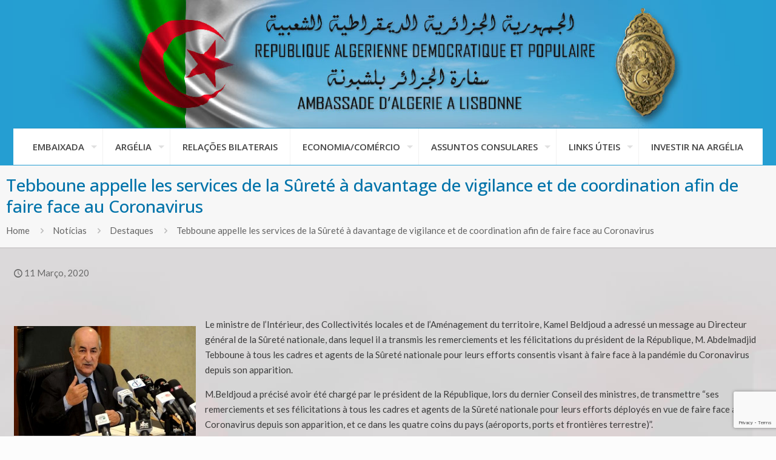

--- FILE ---
content_type: text/html; charset=utf-8
request_url: https://www.google.com/recaptcha/api2/anchor?ar=1&k=6LcHXKAUAAAAADHzm--PCEZ3V8T4GpWYmBOHcv3B&co=aHR0cHM6Ly93d3cuZW1iLWFyZ2VsaWEucHQ6NDQz&hl=en&v=PoyoqOPhxBO7pBk68S4YbpHZ&size=invisible&anchor-ms=20000&execute-ms=30000&cb=glzh9obj8qaa
body_size: 48757
content:
<!DOCTYPE HTML><html dir="ltr" lang="en"><head><meta http-equiv="Content-Type" content="text/html; charset=UTF-8">
<meta http-equiv="X-UA-Compatible" content="IE=edge">
<title>reCAPTCHA</title>
<style type="text/css">
/* cyrillic-ext */
@font-face {
  font-family: 'Roboto';
  font-style: normal;
  font-weight: 400;
  font-stretch: 100%;
  src: url(//fonts.gstatic.com/s/roboto/v48/KFO7CnqEu92Fr1ME7kSn66aGLdTylUAMa3GUBHMdazTgWw.woff2) format('woff2');
  unicode-range: U+0460-052F, U+1C80-1C8A, U+20B4, U+2DE0-2DFF, U+A640-A69F, U+FE2E-FE2F;
}
/* cyrillic */
@font-face {
  font-family: 'Roboto';
  font-style: normal;
  font-weight: 400;
  font-stretch: 100%;
  src: url(//fonts.gstatic.com/s/roboto/v48/KFO7CnqEu92Fr1ME7kSn66aGLdTylUAMa3iUBHMdazTgWw.woff2) format('woff2');
  unicode-range: U+0301, U+0400-045F, U+0490-0491, U+04B0-04B1, U+2116;
}
/* greek-ext */
@font-face {
  font-family: 'Roboto';
  font-style: normal;
  font-weight: 400;
  font-stretch: 100%;
  src: url(//fonts.gstatic.com/s/roboto/v48/KFO7CnqEu92Fr1ME7kSn66aGLdTylUAMa3CUBHMdazTgWw.woff2) format('woff2');
  unicode-range: U+1F00-1FFF;
}
/* greek */
@font-face {
  font-family: 'Roboto';
  font-style: normal;
  font-weight: 400;
  font-stretch: 100%;
  src: url(//fonts.gstatic.com/s/roboto/v48/KFO7CnqEu92Fr1ME7kSn66aGLdTylUAMa3-UBHMdazTgWw.woff2) format('woff2');
  unicode-range: U+0370-0377, U+037A-037F, U+0384-038A, U+038C, U+038E-03A1, U+03A3-03FF;
}
/* math */
@font-face {
  font-family: 'Roboto';
  font-style: normal;
  font-weight: 400;
  font-stretch: 100%;
  src: url(//fonts.gstatic.com/s/roboto/v48/KFO7CnqEu92Fr1ME7kSn66aGLdTylUAMawCUBHMdazTgWw.woff2) format('woff2');
  unicode-range: U+0302-0303, U+0305, U+0307-0308, U+0310, U+0312, U+0315, U+031A, U+0326-0327, U+032C, U+032F-0330, U+0332-0333, U+0338, U+033A, U+0346, U+034D, U+0391-03A1, U+03A3-03A9, U+03B1-03C9, U+03D1, U+03D5-03D6, U+03F0-03F1, U+03F4-03F5, U+2016-2017, U+2034-2038, U+203C, U+2040, U+2043, U+2047, U+2050, U+2057, U+205F, U+2070-2071, U+2074-208E, U+2090-209C, U+20D0-20DC, U+20E1, U+20E5-20EF, U+2100-2112, U+2114-2115, U+2117-2121, U+2123-214F, U+2190, U+2192, U+2194-21AE, U+21B0-21E5, U+21F1-21F2, U+21F4-2211, U+2213-2214, U+2216-22FF, U+2308-230B, U+2310, U+2319, U+231C-2321, U+2336-237A, U+237C, U+2395, U+239B-23B7, U+23D0, U+23DC-23E1, U+2474-2475, U+25AF, U+25B3, U+25B7, U+25BD, U+25C1, U+25CA, U+25CC, U+25FB, U+266D-266F, U+27C0-27FF, U+2900-2AFF, U+2B0E-2B11, U+2B30-2B4C, U+2BFE, U+3030, U+FF5B, U+FF5D, U+1D400-1D7FF, U+1EE00-1EEFF;
}
/* symbols */
@font-face {
  font-family: 'Roboto';
  font-style: normal;
  font-weight: 400;
  font-stretch: 100%;
  src: url(//fonts.gstatic.com/s/roboto/v48/KFO7CnqEu92Fr1ME7kSn66aGLdTylUAMaxKUBHMdazTgWw.woff2) format('woff2');
  unicode-range: U+0001-000C, U+000E-001F, U+007F-009F, U+20DD-20E0, U+20E2-20E4, U+2150-218F, U+2190, U+2192, U+2194-2199, U+21AF, U+21E6-21F0, U+21F3, U+2218-2219, U+2299, U+22C4-22C6, U+2300-243F, U+2440-244A, U+2460-24FF, U+25A0-27BF, U+2800-28FF, U+2921-2922, U+2981, U+29BF, U+29EB, U+2B00-2BFF, U+4DC0-4DFF, U+FFF9-FFFB, U+10140-1018E, U+10190-1019C, U+101A0, U+101D0-101FD, U+102E0-102FB, U+10E60-10E7E, U+1D2C0-1D2D3, U+1D2E0-1D37F, U+1F000-1F0FF, U+1F100-1F1AD, U+1F1E6-1F1FF, U+1F30D-1F30F, U+1F315, U+1F31C, U+1F31E, U+1F320-1F32C, U+1F336, U+1F378, U+1F37D, U+1F382, U+1F393-1F39F, U+1F3A7-1F3A8, U+1F3AC-1F3AF, U+1F3C2, U+1F3C4-1F3C6, U+1F3CA-1F3CE, U+1F3D4-1F3E0, U+1F3ED, U+1F3F1-1F3F3, U+1F3F5-1F3F7, U+1F408, U+1F415, U+1F41F, U+1F426, U+1F43F, U+1F441-1F442, U+1F444, U+1F446-1F449, U+1F44C-1F44E, U+1F453, U+1F46A, U+1F47D, U+1F4A3, U+1F4B0, U+1F4B3, U+1F4B9, U+1F4BB, U+1F4BF, U+1F4C8-1F4CB, U+1F4D6, U+1F4DA, U+1F4DF, U+1F4E3-1F4E6, U+1F4EA-1F4ED, U+1F4F7, U+1F4F9-1F4FB, U+1F4FD-1F4FE, U+1F503, U+1F507-1F50B, U+1F50D, U+1F512-1F513, U+1F53E-1F54A, U+1F54F-1F5FA, U+1F610, U+1F650-1F67F, U+1F687, U+1F68D, U+1F691, U+1F694, U+1F698, U+1F6AD, U+1F6B2, U+1F6B9-1F6BA, U+1F6BC, U+1F6C6-1F6CF, U+1F6D3-1F6D7, U+1F6E0-1F6EA, U+1F6F0-1F6F3, U+1F6F7-1F6FC, U+1F700-1F7FF, U+1F800-1F80B, U+1F810-1F847, U+1F850-1F859, U+1F860-1F887, U+1F890-1F8AD, U+1F8B0-1F8BB, U+1F8C0-1F8C1, U+1F900-1F90B, U+1F93B, U+1F946, U+1F984, U+1F996, U+1F9E9, U+1FA00-1FA6F, U+1FA70-1FA7C, U+1FA80-1FA89, U+1FA8F-1FAC6, U+1FACE-1FADC, U+1FADF-1FAE9, U+1FAF0-1FAF8, U+1FB00-1FBFF;
}
/* vietnamese */
@font-face {
  font-family: 'Roboto';
  font-style: normal;
  font-weight: 400;
  font-stretch: 100%;
  src: url(//fonts.gstatic.com/s/roboto/v48/KFO7CnqEu92Fr1ME7kSn66aGLdTylUAMa3OUBHMdazTgWw.woff2) format('woff2');
  unicode-range: U+0102-0103, U+0110-0111, U+0128-0129, U+0168-0169, U+01A0-01A1, U+01AF-01B0, U+0300-0301, U+0303-0304, U+0308-0309, U+0323, U+0329, U+1EA0-1EF9, U+20AB;
}
/* latin-ext */
@font-face {
  font-family: 'Roboto';
  font-style: normal;
  font-weight: 400;
  font-stretch: 100%;
  src: url(//fonts.gstatic.com/s/roboto/v48/KFO7CnqEu92Fr1ME7kSn66aGLdTylUAMa3KUBHMdazTgWw.woff2) format('woff2');
  unicode-range: U+0100-02BA, U+02BD-02C5, U+02C7-02CC, U+02CE-02D7, U+02DD-02FF, U+0304, U+0308, U+0329, U+1D00-1DBF, U+1E00-1E9F, U+1EF2-1EFF, U+2020, U+20A0-20AB, U+20AD-20C0, U+2113, U+2C60-2C7F, U+A720-A7FF;
}
/* latin */
@font-face {
  font-family: 'Roboto';
  font-style: normal;
  font-weight: 400;
  font-stretch: 100%;
  src: url(//fonts.gstatic.com/s/roboto/v48/KFO7CnqEu92Fr1ME7kSn66aGLdTylUAMa3yUBHMdazQ.woff2) format('woff2');
  unicode-range: U+0000-00FF, U+0131, U+0152-0153, U+02BB-02BC, U+02C6, U+02DA, U+02DC, U+0304, U+0308, U+0329, U+2000-206F, U+20AC, U+2122, U+2191, U+2193, U+2212, U+2215, U+FEFF, U+FFFD;
}
/* cyrillic-ext */
@font-face {
  font-family: 'Roboto';
  font-style: normal;
  font-weight: 500;
  font-stretch: 100%;
  src: url(//fonts.gstatic.com/s/roboto/v48/KFO7CnqEu92Fr1ME7kSn66aGLdTylUAMa3GUBHMdazTgWw.woff2) format('woff2');
  unicode-range: U+0460-052F, U+1C80-1C8A, U+20B4, U+2DE0-2DFF, U+A640-A69F, U+FE2E-FE2F;
}
/* cyrillic */
@font-face {
  font-family: 'Roboto';
  font-style: normal;
  font-weight: 500;
  font-stretch: 100%;
  src: url(//fonts.gstatic.com/s/roboto/v48/KFO7CnqEu92Fr1ME7kSn66aGLdTylUAMa3iUBHMdazTgWw.woff2) format('woff2');
  unicode-range: U+0301, U+0400-045F, U+0490-0491, U+04B0-04B1, U+2116;
}
/* greek-ext */
@font-face {
  font-family: 'Roboto';
  font-style: normal;
  font-weight: 500;
  font-stretch: 100%;
  src: url(//fonts.gstatic.com/s/roboto/v48/KFO7CnqEu92Fr1ME7kSn66aGLdTylUAMa3CUBHMdazTgWw.woff2) format('woff2');
  unicode-range: U+1F00-1FFF;
}
/* greek */
@font-face {
  font-family: 'Roboto';
  font-style: normal;
  font-weight: 500;
  font-stretch: 100%;
  src: url(//fonts.gstatic.com/s/roboto/v48/KFO7CnqEu92Fr1ME7kSn66aGLdTylUAMa3-UBHMdazTgWw.woff2) format('woff2');
  unicode-range: U+0370-0377, U+037A-037F, U+0384-038A, U+038C, U+038E-03A1, U+03A3-03FF;
}
/* math */
@font-face {
  font-family: 'Roboto';
  font-style: normal;
  font-weight: 500;
  font-stretch: 100%;
  src: url(//fonts.gstatic.com/s/roboto/v48/KFO7CnqEu92Fr1ME7kSn66aGLdTylUAMawCUBHMdazTgWw.woff2) format('woff2');
  unicode-range: U+0302-0303, U+0305, U+0307-0308, U+0310, U+0312, U+0315, U+031A, U+0326-0327, U+032C, U+032F-0330, U+0332-0333, U+0338, U+033A, U+0346, U+034D, U+0391-03A1, U+03A3-03A9, U+03B1-03C9, U+03D1, U+03D5-03D6, U+03F0-03F1, U+03F4-03F5, U+2016-2017, U+2034-2038, U+203C, U+2040, U+2043, U+2047, U+2050, U+2057, U+205F, U+2070-2071, U+2074-208E, U+2090-209C, U+20D0-20DC, U+20E1, U+20E5-20EF, U+2100-2112, U+2114-2115, U+2117-2121, U+2123-214F, U+2190, U+2192, U+2194-21AE, U+21B0-21E5, U+21F1-21F2, U+21F4-2211, U+2213-2214, U+2216-22FF, U+2308-230B, U+2310, U+2319, U+231C-2321, U+2336-237A, U+237C, U+2395, U+239B-23B7, U+23D0, U+23DC-23E1, U+2474-2475, U+25AF, U+25B3, U+25B7, U+25BD, U+25C1, U+25CA, U+25CC, U+25FB, U+266D-266F, U+27C0-27FF, U+2900-2AFF, U+2B0E-2B11, U+2B30-2B4C, U+2BFE, U+3030, U+FF5B, U+FF5D, U+1D400-1D7FF, U+1EE00-1EEFF;
}
/* symbols */
@font-face {
  font-family: 'Roboto';
  font-style: normal;
  font-weight: 500;
  font-stretch: 100%;
  src: url(//fonts.gstatic.com/s/roboto/v48/KFO7CnqEu92Fr1ME7kSn66aGLdTylUAMaxKUBHMdazTgWw.woff2) format('woff2');
  unicode-range: U+0001-000C, U+000E-001F, U+007F-009F, U+20DD-20E0, U+20E2-20E4, U+2150-218F, U+2190, U+2192, U+2194-2199, U+21AF, U+21E6-21F0, U+21F3, U+2218-2219, U+2299, U+22C4-22C6, U+2300-243F, U+2440-244A, U+2460-24FF, U+25A0-27BF, U+2800-28FF, U+2921-2922, U+2981, U+29BF, U+29EB, U+2B00-2BFF, U+4DC0-4DFF, U+FFF9-FFFB, U+10140-1018E, U+10190-1019C, U+101A0, U+101D0-101FD, U+102E0-102FB, U+10E60-10E7E, U+1D2C0-1D2D3, U+1D2E0-1D37F, U+1F000-1F0FF, U+1F100-1F1AD, U+1F1E6-1F1FF, U+1F30D-1F30F, U+1F315, U+1F31C, U+1F31E, U+1F320-1F32C, U+1F336, U+1F378, U+1F37D, U+1F382, U+1F393-1F39F, U+1F3A7-1F3A8, U+1F3AC-1F3AF, U+1F3C2, U+1F3C4-1F3C6, U+1F3CA-1F3CE, U+1F3D4-1F3E0, U+1F3ED, U+1F3F1-1F3F3, U+1F3F5-1F3F7, U+1F408, U+1F415, U+1F41F, U+1F426, U+1F43F, U+1F441-1F442, U+1F444, U+1F446-1F449, U+1F44C-1F44E, U+1F453, U+1F46A, U+1F47D, U+1F4A3, U+1F4B0, U+1F4B3, U+1F4B9, U+1F4BB, U+1F4BF, U+1F4C8-1F4CB, U+1F4D6, U+1F4DA, U+1F4DF, U+1F4E3-1F4E6, U+1F4EA-1F4ED, U+1F4F7, U+1F4F9-1F4FB, U+1F4FD-1F4FE, U+1F503, U+1F507-1F50B, U+1F50D, U+1F512-1F513, U+1F53E-1F54A, U+1F54F-1F5FA, U+1F610, U+1F650-1F67F, U+1F687, U+1F68D, U+1F691, U+1F694, U+1F698, U+1F6AD, U+1F6B2, U+1F6B9-1F6BA, U+1F6BC, U+1F6C6-1F6CF, U+1F6D3-1F6D7, U+1F6E0-1F6EA, U+1F6F0-1F6F3, U+1F6F7-1F6FC, U+1F700-1F7FF, U+1F800-1F80B, U+1F810-1F847, U+1F850-1F859, U+1F860-1F887, U+1F890-1F8AD, U+1F8B0-1F8BB, U+1F8C0-1F8C1, U+1F900-1F90B, U+1F93B, U+1F946, U+1F984, U+1F996, U+1F9E9, U+1FA00-1FA6F, U+1FA70-1FA7C, U+1FA80-1FA89, U+1FA8F-1FAC6, U+1FACE-1FADC, U+1FADF-1FAE9, U+1FAF0-1FAF8, U+1FB00-1FBFF;
}
/* vietnamese */
@font-face {
  font-family: 'Roboto';
  font-style: normal;
  font-weight: 500;
  font-stretch: 100%;
  src: url(//fonts.gstatic.com/s/roboto/v48/KFO7CnqEu92Fr1ME7kSn66aGLdTylUAMa3OUBHMdazTgWw.woff2) format('woff2');
  unicode-range: U+0102-0103, U+0110-0111, U+0128-0129, U+0168-0169, U+01A0-01A1, U+01AF-01B0, U+0300-0301, U+0303-0304, U+0308-0309, U+0323, U+0329, U+1EA0-1EF9, U+20AB;
}
/* latin-ext */
@font-face {
  font-family: 'Roboto';
  font-style: normal;
  font-weight: 500;
  font-stretch: 100%;
  src: url(//fonts.gstatic.com/s/roboto/v48/KFO7CnqEu92Fr1ME7kSn66aGLdTylUAMa3KUBHMdazTgWw.woff2) format('woff2');
  unicode-range: U+0100-02BA, U+02BD-02C5, U+02C7-02CC, U+02CE-02D7, U+02DD-02FF, U+0304, U+0308, U+0329, U+1D00-1DBF, U+1E00-1E9F, U+1EF2-1EFF, U+2020, U+20A0-20AB, U+20AD-20C0, U+2113, U+2C60-2C7F, U+A720-A7FF;
}
/* latin */
@font-face {
  font-family: 'Roboto';
  font-style: normal;
  font-weight: 500;
  font-stretch: 100%;
  src: url(//fonts.gstatic.com/s/roboto/v48/KFO7CnqEu92Fr1ME7kSn66aGLdTylUAMa3yUBHMdazQ.woff2) format('woff2');
  unicode-range: U+0000-00FF, U+0131, U+0152-0153, U+02BB-02BC, U+02C6, U+02DA, U+02DC, U+0304, U+0308, U+0329, U+2000-206F, U+20AC, U+2122, U+2191, U+2193, U+2212, U+2215, U+FEFF, U+FFFD;
}
/* cyrillic-ext */
@font-face {
  font-family: 'Roboto';
  font-style: normal;
  font-weight: 900;
  font-stretch: 100%;
  src: url(//fonts.gstatic.com/s/roboto/v48/KFO7CnqEu92Fr1ME7kSn66aGLdTylUAMa3GUBHMdazTgWw.woff2) format('woff2');
  unicode-range: U+0460-052F, U+1C80-1C8A, U+20B4, U+2DE0-2DFF, U+A640-A69F, U+FE2E-FE2F;
}
/* cyrillic */
@font-face {
  font-family: 'Roboto';
  font-style: normal;
  font-weight: 900;
  font-stretch: 100%;
  src: url(//fonts.gstatic.com/s/roboto/v48/KFO7CnqEu92Fr1ME7kSn66aGLdTylUAMa3iUBHMdazTgWw.woff2) format('woff2');
  unicode-range: U+0301, U+0400-045F, U+0490-0491, U+04B0-04B1, U+2116;
}
/* greek-ext */
@font-face {
  font-family: 'Roboto';
  font-style: normal;
  font-weight: 900;
  font-stretch: 100%;
  src: url(//fonts.gstatic.com/s/roboto/v48/KFO7CnqEu92Fr1ME7kSn66aGLdTylUAMa3CUBHMdazTgWw.woff2) format('woff2');
  unicode-range: U+1F00-1FFF;
}
/* greek */
@font-face {
  font-family: 'Roboto';
  font-style: normal;
  font-weight: 900;
  font-stretch: 100%;
  src: url(//fonts.gstatic.com/s/roboto/v48/KFO7CnqEu92Fr1ME7kSn66aGLdTylUAMa3-UBHMdazTgWw.woff2) format('woff2');
  unicode-range: U+0370-0377, U+037A-037F, U+0384-038A, U+038C, U+038E-03A1, U+03A3-03FF;
}
/* math */
@font-face {
  font-family: 'Roboto';
  font-style: normal;
  font-weight: 900;
  font-stretch: 100%;
  src: url(//fonts.gstatic.com/s/roboto/v48/KFO7CnqEu92Fr1ME7kSn66aGLdTylUAMawCUBHMdazTgWw.woff2) format('woff2');
  unicode-range: U+0302-0303, U+0305, U+0307-0308, U+0310, U+0312, U+0315, U+031A, U+0326-0327, U+032C, U+032F-0330, U+0332-0333, U+0338, U+033A, U+0346, U+034D, U+0391-03A1, U+03A3-03A9, U+03B1-03C9, U+03D1, U+03D5-03D6, U+03F0-03F1, U+03F4-03F5, U+2016-2017, U+2034-2038, U+203C, U+2040, U+2043, U+2047, U+2050, U+2057, U+205F, U+2070-2071, U+2074-208E, U+2090-209C, U+20D0-20DC, U+20E1, U+20E5-20EF, U+2100-2112, U+2114-2115, U+2117-2121, U+2123-214F, U+2190, U+2192, U+2194-21AE, U+21B0-21E5, U+21F1-21F2, U+21F4-2211, U+2213-2214, U+2216-22FF, U+2308-230B, U+2310, U+2319, U+231C-2321, U+2336-237A, U+237C, U+2395, U+239B-23B7, U+23D0, U+23DC-23E1, U+2474-2475, U+25AF, U+25B3, U+25B7, U+25BD, U+25C1, U+25CA, U+25CC, U+25FB, U+266D-266F, U+27C0-27FF, U+2900-2AFF, U+2B0E-2B11, U+2B30-2B4C, U+2BFE, U+3030, U+FF5B, U+FF5D, U+1D400-1D7FF, U+1EE00-1EEFF;
}
/* symbols */
@font-face {
  font-family: 'Roboto';
  font-style: normal;
  font-weight: 900;
  font-stretch: 100%;
  src: url(//fonts.gstatic.com/s/roboto/v48/KFO7CnqEu92Fr1ME7kSn66aGLdTylUAMaxKUBHMdazTgWw.woff2) format('woff2');
  unicode-range: U+0001-000C, U+000E-001F, U+007F-009F, U+20DD-20E0, U+20E2-20E4, U+2150-218F, U+2190, U+2192, U+2194-2199, U+21AF, U+21E6-21F0, U+21F3, U+2218-2219, U+2299, U+22C4-22C6, U+2300-243F, U+2440-244A, U+2460-24FF, U+25A0-27BF, U+2800-28FF, U+2921-2922, U+2981, U+29BF, U+29EB, U+2B00-2BFF, U+4DC0-4DFF, U+FFF9-FFFB, U+10140-1018E, U+10190-1019C, U+101A0, U+101D0-101FD, U+102E0-102FB, U+10E60-10E7E, U+1D2C0-1D2D3, U+1D2E0-1D37F, U+1F000-1F0FF, U+1F100-1F1AD, U+1F1E6-1F1FF, U+1F30D-1F30F, U+1F315, U+1F31C, U+1F31E, U+1F320-1F32C, U+1F336, U+1F378, U+1F37D, U+1F382, U+1F393-1F39F, U+1F3A7-1F3A8, U+1F3AC-1F3AF, U+1F3C2, U+1F3C4-1F3C6, U+1F3CA-1F3CE, U+1F3D4-1F3E0, U+1F3ED, U+1F3F1-1F3F3, U+1F3F5-1F3F7, U+1F408, U+1F415, U+1F41F, U+1F426, U+1F43F, U+1F441-1F442, U+1F444, U+1F446-1F449, U+1F44C-1F44E, U+1F453, U+1F46A, U+1F47D, U+1F4A3, U+1F4B0, U+1F4B3, U+1F4B9, U+1F4BB, U+1F4BF, U+1F4C8-1F4CB, U+1F4D6, U+1F4DA, U+1F4DF, U+1F4E3-1F4E6, U+1F4EA-1F4ED, U+1F4F7, U+1F4F9-1F4FB, U+1F4FD-1F4FE, U+1F503, U+1F507-1F50B, U+1F50D, U+1F512-1F513, U+1F53E-1F54A, U+1F54F-1F5FA, U+1F610, U+1F650-1F67F, U+1F687, U+1F68D, U+1F691, U+1F694, U+1F698, U+1F6AD, U+1F6B2, U+1F6B9-1F6BA, U+1F6BC, U+1F6C6-1F6CF, U+1F6D3-1F6D7, U+1F6E0-1F6EA, U+1F6F0-1F6F3, U+1F6F7-1F6FC, U+1F700-1F7FF, U+1F800-1F80B, U+1F810-1F847, U+1F850-1F859, U+1F860-1F887, U+1F890-1F8AD, U+1F8B0-1F8BB, U+1F8C0-1F8C1, U+1F900-1F90B, U+1F93B, U+1F946, U+1F984, U+1F996, U+1F9E9, U+1FA00-1FA6F, U+1FA70-1FA7C, U+1FA80-1FA89, U+1FA8F-1FAC6, U+1FACE-1FADC, U+1FADF-1FAE9, U+1FAF0-1FAF8, U+1FB00-1FBFF;
}
/* vietnamese */
@font-face {
  font-family: 'Roboto';
  font-style: normal;
  font-weight: 900;
  font-stretch: 100%;
  src: url(//fonts.gstatic.com/s/roboto/v48/KFO7CnqEu92Fr1ME7kSn66aGLdTylUAMa3OUBHMdazTgWw.woff2) format('woff2');
  unicode-range: U+0102-0103, U+0110-0111, U+0128-0129, U+0168-0169, U+01A0-01A1, U+01AF-01B0, U+0300-0301, U+0303-0304, U+0308-0309, U+0323, U+0329, U+1EA0-1EF9, U+20AB;
}
/* latin-ext */
@font-face {
  font-family: 'Roboto';
  font-style: normal;
  font-weight: 900;
  font-stretch: 100%;
  src: url(//fonts.gstatic.com/s/roboto/v48/KFO7CnqEu92Fr1ME7kSn66aGLdTylUAMa3KUBHMdazTgWw.woff2) format('woff2');
  unicode-range: U+0100-02BA, U+02BD-02C5, U+02C7-02CC, U+02CE-02D7, U+02DD-02FF, U+0304, U+0308, U+0329, U+1D00-1DBF, U+1E00-1E9F, U+1EF2-1EFF, U+2020, U+20A0-20AB, U+20AD-20C0, U+2113, U+2C60-2C7F, U+A720-A7FF;
}
/* latin */
@font-face {
  font-family: 'Roboto';
  font-style: normal;
  font-weight: 900;
  font-stretch: 100%;
  src: url(//fonts.gstatic.com/s/roboto/v48/KFO7CnqEu92Fr1ME7kSn66aGLdTylUAMa3yUBHMdazQ.woff2) format('woff2');
  unicode-range: U+0000-00FF, U+0131, U+0152-0153, U+02BB-02BC, U+02C6, U+02DA, U+02DC, U+0304, U+0308, U+0329, U+2000-206F, U+20AC, U+2122, U+2191, U+2193, U+2212, U+2215, U+FEFF, U+FFFD;
}

</style>
<link rel="stylesheet" type="text/css" href="https://www.gstatic.com/recaptcha/releases/PoyoqOPhxBO7pBk68S4YbpHZ/styles__ltr.css">
<script nonce="syBdVOGQ7_CiV95aMgaGtA" type="text/javascript">window['__recaptcha_api'] = 'https://www.google.com/recaptcha/api2/';</script>
<script type="text/javascript" src="https://www.gstatic.com/recaptcha/releases/PoyoqOPhxBO7pBk68S4YbpHZ/recaptcha__en.js" nonce="syBdVOGQ7_CiV95aMgaGtA">
      
    </script></head>
<body><div id="rc-anchor-alert" class="rc-anchor-alert"></div>
<input type="hidden" id="recaptcha-token" value="[base64]">
<script type="text/javascript" nonce="syBdVOGQ7_CiV95aMgaGtA">
      recaptcha.anchor.Main.init("[\x22ainput\x22,[\x22bgdata\x22,\x22\x22,\[base64]/[base64]/[base64]/bmV3IHJbeF0oY1swXSk6RT09Mj9uZXcgclt4XShjWzBdLGNbMV0pOkU9PTM/bmV3IHJbeF0oY1swXSxjWzFdLGNbMl0pOkU9PTQ/[base64]/[base64]/[base64]/[base64]/[base64]/[base64]/[base64]/[base64]\x22,\[base64]\x22,\x22w75hwqfDlsOaS8OXw5rDlcOEYMOvdsOsY8KwwpfDhnDDrCc5Wh8ZwoXCl8K/[base64]/wp/CvS7DpD7CssO4eUNwwp4NwpZLZ8KsegPCmMOOw77ClCvCp0p1w7PDjknDtCTCgRV8wpvDr8Oowpk8w6kFQMKIKGrCiMKAAMOhwrDDqQkQwrjDmsKBAQ0MRMOhAGYNQMO+ZXXDl8Krw5vDrGt9DwoOw73CgMOZw4RjwpnDnlrCkzh/w7zChTNQwrg1XCUlUVXCk8K/w6/Cr8Kuw7I5NjHCpwB6wolhPcKLc8K1wq7CkBQFfTrCi27DhE0Jw6kJw5nDqCtfWHtRPsKgw4pMw4FSwrIYw7LDhyDCrQDCrMKKwq/DugI/ZsKxwrvDjxkTfMO7w47DpsK9w6vDolzCkVNUXsOlFcKnBcKhw4fDn8KgNRl4woLCpsO/dl0XKcKRBSvCvWgywr5CUXRoaMOhSFPDk03CoMOCFsOVfBjClFIWU8KscsKsw7jCrlZYf8OSwpLClcKew6fDngpjw6JwDcO8w44XM03Dox1iGXJLw6cmwpQVVMOUKjd4fcKqfXHDpUg1a8OYw6Mkw5/Cm8OdZsK0w77DgMKywo0RBTvCjsKcwrDCql3CvGgIwrwWw7diw5nDjmrCpMOpJ8Krw6InBMKpZcKVwoN4FcOgw71bw77DrMKnw7DCvw3Cm0RueMODw780BCrCjMKZAcKgQMOMcQsNIVzCj8OmWQYtfMOaQsOOw5p+DGzDtnUiICR8wr53w7wzfcKpYcOGw7rDrD/CiH1nQHrDghbDvMK2PcKZfxIgw7A5cTLCj1Buwrkfwr7DgsKeDmHCjGfDhsKDYsK8RMOmw4kfYsO8fMKHZkvDiQd4fsOgwrnCqSIuw5vDs8OsfsKcQcKCICFQw5dWw5VFw78zFhtUUGbChQbCqsOxAjcTw7nCisOtw6rCiQh8w5MfwrHDgirDjDJTwo/[base64]/DkcOuW0Y2bsOUFcOTwpUgwqAcOlHDrMOsw78iwo3CjX3DuE/CrsOSXMKgPC4vIsKDwoskwq/[base64]/DMOZwp1hSB0kw6XCrMOiMAjCscOaw7HDr0fDjsKCKkc1wohOw6o8YsOmwr1zcnPCuwhwwqYJbcOqW1/CmQXChhzCo3heLMKeOMKpccODGcO2QMO3w7YlPFt4HzzCjcONSh/DlsKlw7TDrz7CksOiw4xeSi/DvUbCg31Gwo06RsKCa8Okwp9PdXQzZ8Ogwp50DcKeeznDgQ/DmTcNJwoTPsKSwqZ4VMKTwrVlwqRDw4PChGszwp5bUDXDn8OPW8O0OizDlD1oW2rDm2PCosOiecOqHRMicF/DjcOOwpzDqQzCuTYdwrXClRnCvsKrw57Dq8OoHsO0w5bDiMKPaDQYFMKfw7zDlW9cw7TDpEPDg8KZCFnDrV9vTm87w4XCpQjCvsKlwpDDuGxbw544wpFZwpEyVG/ClxbDjcKww63DtsKxbMKPbkZaTBjDhMKrHzfDvXsewoPCslJPw5UrM1lmQ3B8w6PCrMKkClYuwo/[base64]/Ck8KSwo3DmXdqwp3ChcOoKsOuaMOHNjDCosOfV8O9SFcLw7kDw6jCjcOFL8KdCMKHw5/DvAfDgXxZw7DCh0XDnRtIwqzCoyYQw7BydENGwqUKw59/XVrCgBTDocKAw5XCnnnCuMKKGcOpHG5tE8KXEcKFwrnCulrDmcKPPsKOHWHClsKzwqbCs8KuNivDkcO9YMKMw6BawqzDksKewr7Cg8OJES/[base64]/wpjCvcK2OSHDtcKOJ8KYw4d7woYacw1ZwqjCtDXDmjV1w7N7w4YzLMK1wrd8am3CvMKKZFgywofCq8Kew5/DjcKzwrPDjg/CgzfCmEzCulnDiMKoB13ChnNvDcKpw7Bcw47Cu33DksO4NnDDgEHDhMOeB8OoMsK6w57CnlIFwrgdwoE6VcKzwphVw6vDnWDDh8K3M2/CtgAgdMOQHCfDmQk/RFhGQcKQwqrCoMO/woBbLF/Cv8KjTSZqw7gdHWnDrFfCisOVbsK6WcK/RsOhwqrCnQbDlgnCt8KFw6tew5AgOsKiwqDDtgLDgEDDtlXDvkTCkCvCnBnCgwgHZ3PDqA0ucjx9MsOxZTHDvsOqwrjDvsKEwoFLw4Bvw5HDrUnDmEJ1a8OUPxQvciDCiMOkOEPDosOQwoPDoTNXOEjCkcKvwrZ9cMKEw4AMwrcqAcOBRg4DHsOBw6gvY3t/[base64]/[base64]/CqBHCtSppNMO+U8Ovw6sQa8OjwpXClcK7PcKZHXpRahkSe8KsV8K7wpdcJEXCu8OUwqIvAjkIw6poTgLCqEvDkX0dw7bDg8K4PArCjAc/[base64]/CmBvDuE97w5fDnls3w5ZKw77CncOKOS3DhsOYwph2wojCgE0pAg7CvEHDnMKBw5nCp8KzNcKew5puR8Oaw4rCgsKvXUrDkw7CqGAIw4jDrVPCnsO5HDBPPFnCvsOSX8KkQQjCgA3Cg8OuwoAAwpTClw/DtEJsw6HCpE3CpyzDqMOhe8K9wqLDmlE6Nk/Dv3g6IsONZcOTC1g0IGTDv0NBU1jCjWYRw7pvwoXCgcOfQcOIwrPCosOwwr/CulpQI8KrfXDDrSozw57CicKWd2AtSsKswpQRwrMgJhXDoMKKDMKGY3bDvFrDusKwwoR6DXx6chczwoRtwrZYwrfDu8Kpw7vChxXCiQkOcsKsw4Z+JjnCssO3wo4WKStlwpMOaMKBUQbCrB01w5/Dti7CgmkiJkoNHRnDiwcwwqDDh8OnPk1fO8KdwrwQZcKgw7bDuXU4Mk0kVMKJTsKywpHDmcOrw5FRw4XDqDDCu8KmwpEQwo5ow6gbHnbDtVRxw4/CllPCmMKRTcKWw5gcwpHChsOAVsO2bcO9wopMSRbCpDIpecKycsO4RsO6w6woL2DCu8K7EMKDw7fCqcKGwpwTPVJFw5fClMOcEcONw5VyfFTDsl/CocOLcMKtH18kwrrDrMKOw7tjdsKEwrMfLsOjw5YQA8KMw7EaUcKbRGlvwrdZwpjChsOXw5jCi8KyYcOZwobCi2Baw7XDl0XCt8KISMOvLsOBwrItCcKnN8Kvw7IpR8O9w7LDssKAe0R9w4YlBcKVwop9w5AnwpfDiUTDhHvCpMKSwr/[base64]/DnzBVZMKJTEwrOV/DlcO1wpFVw7XCqsOwelzCrSI1AsO9w7Bww7hgwoNEwpHDocKzMnDDvMKew6nCkknCpMO6d8OOwr8zw6DCvUrDq8K3CMKEGVNLM8OBwo/DnGMTSsKkfcKQwpd5ZsO1AjQ7LMOWBsOww4/DuhtkLmFVw5bCmsK1QUPDtMKSw67DmR/Cm1jDtgvCqhI2wp/CuMKcw4DCsHQ2IjBJwpJNO8KvwrQIw67DvzzDrR7DgE9/VWDCksK/w47Ds8ONCjXDvFbCiXzCowDDi8KuTMKAVsO0w4xiEMKFwopUbcKvwqQfYcOpw5BAQWlnXEnCtsK7OQbCjCvDizPDgkfDkBFoJcKoOA1Xw63CtsKpw4NCwqZLDMOSBzbCvQ7CksKrw6pDeVzDnsOiw6o+SsO9wrXDqsKeQMOFwpfCkyY/wpHDrWl9LMKwwrXCkcOXI8K7KcOUwowuZsKDw7h/VMO9wpvDpT7CmMOECVfCpMKrcMOPNcO/w7LDmcOISgzDuMOkwrnCrcO8L8Knwq/DrMKfw49/[base64]/[base64]/[base64]/ChGrDsMOtTMKtDB/Do8O3wp3DjD/CksOuaxUGw4loBzfCq2RbwpJ7J8K4wqJ5E8O3fzPCkEJow7o+w7bDq2J4w4RyA8OfWHXDvBXDt1piKFB8wpRowqbCu2RWwqJZw4VIVXbCqsO/OsOnw4zCklIOUwNwMxbDpMO2w5jDkcKcw6R4ScOTTkd7wrXDpi92wprDtMKLG3PDo8KkwrpDK3/Cl0VMwq0Ww4bCkGoDFcKpXUxwwqk7CsKBw7I/woNbQ8OYWsOew5VSVifDp1/Ct8KsbcKkB8KMPsK1w7rClcKkwrxlw4fConpUw6PDlTjCt2tow4IfMsOLHyHCg8K9wrPDrsOyO8KEacKPMWE3w6h6woYECMOTw63DoWvDhAR+N8KMAsKHwq/Cp8KxwoTCoMO6wrDCsMKeKMOvPRwwEMK/LEvDucOjw581TGw8D3/DhMKRw4vDvz5Yw5Bhw7kJRjDCksOywpbCrMOAwq9dFMKCwrHDjlfDn8KyBR4PwobCokotF8K3w4oNw78gdcOUeRtobFBrw7p4woPDpiQ7w4jCsMKhATzDo8KGw4PCo8O+wq7Cu8Oowo1OwqQCw6LDgFV3wpPDqWpZw4TDr8Kowo1zw6fDl0M7w6/DijzCuMOOwqNWw4AkdMKoCzU+w4fDjhzCjHvDvXHDgkjCg8KrN0N+wocpw43CizHDjcOtwpEuwpd2LMOLworDiMK+wofCgSU2wqvDgMO/[base64]/CpjcnwrstwolcdcKbLcKBOAnChkFadsOmwrnDqcKHw4vDkMKkw4DDnQHCvGHDhMKWwpDCmcKnw5/CtCjDh8K9NcKYTlDDh8OowrHDnMOXw7LCp8Oyw6kVS8K8w6Z3RzYzw7cnwqZfVsKvwofDrBzDocKFw5XDjMONDxsRwpQgwrzCsMOxwo4zFMK2BlDDtMObwrLCgcOpwrfCowjDtT3CvMO5w6zDpMOQwo4cwrdiPMOMwoUtwrdJAcO7wpUSZsK4w65rSsK+woBOw6Zow4/CsUDDniLCoGfClcOXNcKGw6FHwq7Ct8OcIsOdGBg0CcKRdUhtN8OKMsKMVMOQF8OcwoHDh2fDhcKEw7DChSvCogNybiHCqg4Ow7tEw7s3wrvCoynDhzPDjsK8P8Orw7dOwoHDlsKVwoDDu3hua8KoM8KPw4PCocOYAUY1PFfDky0Fwp/[base64]/DhsO9I8Khw5dOFF1gGjXDrMKdNAjCjsKsQngGw6fCqyERwpDCm8KSWcOKw5nChsO3Unw3KcOowrRvXMOIWwMmP8OZw4HCjMOFw47CosKnMcK/wqsmB8KPwrTClxbDsMOrbnLCmwsfwqNewoDCs8O5woB/[base64]/[base64]/CvMKjeRhGw40ETWTCrsK1wrjCo8Kxw5fCisOqwpDClCzDgGR9wrLDosK7KwNZbgjDpyM1wrrCocKVw4HDnn/[base64]/[base64]/CogIwVBLCrMOZwq3Cgl7Dul3DtsOSwrDCiT3CmEHCisOuSMK/YcKEw57CsMK+PsKNOMOvw5rCnHLCoEbCngUlw7bCisK+LxpzwpTDoiZpw5kUw6NDwqdSMywUw7ITwpg1DSpORGjDg2/DpcO6diI3w78LXirCmX4gQ8KrMsOAw4/CjD3ClcKJwqrCgcOdfMOLRDrCvgRhw6/DhHnDucOfwp82worDuMOhEQXDrEgzwqjDqQZIeRLCqMOOwpoHw6XDtDtZBMKzwrtzwpPDuMK4w73Du1Mjw6XCiMKewo1bwrtwAsOJwrXCg8O4IMOfNsKewrzCr8Kew45bw7zCtcK6w5NUVcKzY8OHB8Osw5jCpHzCtMO/JH/DknzCknA3wp/[base64]/QsOcwrnCkSdww4dKIiA1HXbDpsOQX8K6w79Ew4bCgCTDn17DjRtmb8KnGnwyQwNaXcKRdsOew6rCow3CvMKkw7ZfwqDDniLDvsO/ecOxWMKTDXNbQ2ELw6cvUXzCrMOtCGkzw4zDrnxZdsOscVXDkSTDlnAzCMOGEwjDuMOjwrbCnU8RwqHDnShZP8ODBAAmGnLCsMKvw7xsXy7ClsOUw6jChsKpw54zwonDjcOzw6HDv1nDrsKww57DiW3CgMKfwqvDk8O/G2HDicKJEsOIwqAJRcOhOMOuOsK2E34bwq0RXcOJOk7ChTXDslvClcK1V1fCoAPCo8OAwpDDmRvChsONw6oWDUs0wptaw4sew5LCiMKgV8OoNMKMfBvCr8O1FMOQRhNRwqjDocKSwr7DvMK3w6vDmMK3w6lawp7Ct8OpZMO0EsOew75Nw71owqF7Fm/[base64]/CoMKnCT0DwrwqwocIZsKHwqXCilvDgcOgecOEworDtRJeE0HDr8OnwrTCvHfDjmciwotqOmnCs8OKwp4lcsOdLMK+I1ZOw43ChQASw6VFf3fDiMKfH2tIwoV/w63CkcOiw6UbwpjCl8OCbsKCw4gbbgZSEDtWMsOePcOxwp0owpUbwqtuTcOZWQVhIQAew4DDlDbDtcOhDVEBVWc3w7DCoEVKSkBKcm3DlFTCqyYsZ1IxwqvDhVjCsDxafW0LVQIBGcKww6UyTwPCrcKIwosrwowiC8OEQ8KPRQVXLsONwq57w457w7DCoMO/QMOvUlLDvsOrN8KVwqbCtiZ5w7bDsWrChTPCo8Kqw4vDtMONwqcXw6c2LSUFwo5lVD56wrXDnMOJPMKzw7vCgsKJwoUuGsK1HBQHw6V1DcKqw7wZw4NNIMKfw6QGwoU3wojCvMOKPS/DpG/ChcO4w7DCvllGIsKBw7nCrXhIHm7Dg3pOw5M8EcO6w7xNRD3Dv8KLeikZw4NRUsOVw6jDq8KWPMKwTcOzw5jDsMK8UVdFwq4XTcKRasKBwofDlnbDqMO5w5jCtCoNU8ODDjbCiywyw4VBWXJrwrXCgU4Yw5rDosOew4YzA8Ohw6XDpcOlE8ODwp/CisOBwrbDm2nDqFpQHRXDt8KCEmNQwrvDpMKLwp9tw6LDs8OkwovDlE4KUDgYwq0Lw4XCsCM5wpViw6M2wqvDicOOasObV8O/wpLDqcKrwqrCpVRaw5rCtsKNRy4KGsKVBh3Coj/[base64]/[base64]/[base64]/R8O5w4vDjsKsw7nCpgVSGVLDmcOGVzxEfMK4AyPClGrCpsOSX1LClgMpD2HDvznCtMObwp/DnMOaNjLCniBIwq/DuiYewr/Cv8K/wqp0wqLDvnF3WhTDpcOOw6hzNcOSwqzDm3XDnsOcQUjCqEt0w77CkcK4wqc+w4UxGcKkJld6a8KVwo4vZ8OxbsOmwqjCj8OBw7/DtisMZcKJVcKUAwLCuUUSwoEjw5NYSMO9wqXDnwLDrGQpFsKxbMO+wpE7ODUEPH45dsKdwoHCkjzDpcKuwpXDnQsEPXAQRBdmw54Nw5/DmmR3wozCu0zCqFHDlMKZBcO6S8KhwqFFQSHDhsKsMFzDtcO2wqbDuDzDhV4QwonCgicXwpnDogPDscOGw5BkwpPDhcOFw45LwpINwqt5w4IbCcKEJMO2O3/Dv8KXFXYpesKvw6Y8w67Cj0fCvhtqw4PCosOwwrRFBsK6JF3DlcKuBMOcUwbCknbDgMKUXyZlJTjDv8OTGH/ChMOQw7nCgRDCmkbDrMKzwo0zMj9UUcOgUFNew4F4w71odMKVw5tZWFrDscOcw53DmcKEf8OVwqtkcjLCgXvCs8KjUMOyw5LDkMO7wpDDpcO7wrnCqTFtwpRGJVLDnSENWH/Di2fCu8Kmw7XCsF0jw6stw4UgwpMCbMKFYsO5JgnDq8Kew6xmAR5dZ8ODKjUuQcKTw5kfaMO0AsOUd8K+KV3DgGVCa8KVw7VMw5nDlcKzwonChcKMVTgSwoNvBMOFwpjDnsKQKcKHIMKIw51kw59Nw53Dnl/Ch8KYTmEUWFrDomLCs24/NVtzQiTDnxXDvUrDjMObWi0gc8KJwrDDgF/DkCzDg8KQwrPDoMOswrlhw6pcJVzDu1jCrB7DvhfDmR7CtcOuOMK/C8Kww5HDsXsUQWXCgcO+w6dxw4N1JiDDtT4uBS9Nw5E7Ag5Lw4wTw7zDpcO/wrJ2W8KjwqRFMmJQQVTDscKyMcOwQ8O/diJnwrMDGsOOSEVkw7sNw5gEwrfDucKFwoUEVi3DnMKLw5TCigtYD3dcacKjBWfDocKxwoJecsKofE8NDcO8UsOfwoVhAngEa8OYWS/[base64]/CmcKiw69EwqtfH2FbKmbCkQ7Ckl/DlTPCpsKcfsOhdcOGCH/Dq8KSVzrDqkBwdH/[base64]/Djxg7w4A9VwnDkcK1c8ODwp8zQsODTcKGCQXChMOfTMOUw6TCu8K9ZWRCwr8KwrHCrlUXw6/[base64]/CgnfCpBzCosKWcsKuL8KaXWhUw73DplxYwqXCkwRZcsOHw4oUJHY5wobDkcO8NcK1NBcFf2nDksKTw5d4w5nDiEPCpWPCsg/DkWN2wpzDjsO0w4osJ8O0w4zCh8KZwrsXXcK0wpDDv8K6VMO/O8Oiw7NfQCRcwpHDvUrDlcOUccO0w6wuw7V7MMO6asOAwpIxw6B1RxPDhBp3w63CsloRw50oGCTCmcK9w7HCvXvChj1pJMOCTj/CuMOuwrvCqMOcw4fCrAAuG8KVw58hdBvDjsO9w4debB0nw6fDjMKlUMOnwphSbl7DqsKPwrshwrdLUsKbwoDDp8Kawr3CtsOHP1HCpCV8CA7DjQ9CFDw/[base64]/DgsKtwoFqwo/DnsO5wrwHw5XCk8OuwrfDoMOMfQwZZwjDg8KgO8KqZ2rDhj40DnXCgilKw4PCkAHCj8OswpwFwqo5PFpDV8K6w55rL3tNwrfDoiF4w6PDrcO4amdOwqc3w4vCpsOXGMK9w7DDpG8bw6vChcO3AFnDlsKqw47ClzUCK3pfw7JWJsKwei/DpSbDg8KHMsKIXsOqwrrDgVLCg8OSMMK1wo/DtcOIJcOLwrlGw5jDqit1XMKhw7ZNEw7Ck1nDl8OGwoTDpMO1wrJLw63Cg0NCCsOYw7B7wo9Pw5FSw5/Cj8KYIcKKwrTDpcKBVn4QaynDp1JjFsKIwqctX2xfXVnDslXDnsKCw7xoHcKxw7Q6SMOPw7TDqMK9ecKEwrVswoVWwpDCh2rCkjfDt8OVIcKgU8KHwpfDpUtbYTMTwoXCnsOScsOvwrMeEcOidRbCusKHw4nCrjTDosKzwpzDusOsT8OPLxsMesKfAHlTwpJ/w4HDsTh1wopsw486HXjDq8KjwqNCFcKNw4/CuA9VLMOyw6LDgVHCswEXw4gdwpQYIcKjc0Atw53DlsOLD1x1w6ASw6LDhDBbw5XCkiM0VQHClx4eZMK3w7nCnmN4FMOFKmB5DcOBMxQUw6XCjcK8UwbDhcOCwrzDpw8OwqvDpcOuw65Jw5/[base64]/wp/Dk3HChMOBTcOBw4PDn34cw7FtwpwwwrZSwqfCumXDoW3Cmn5Rw7rCuMOQwqrDknbCgMO6w7rDqlHCg0HDoAnDqsKYWxPDsEHDvcKxwr/Cs8KCHMKTW8KJPsOVM8Oiw6rCvMOHwoDCj046DAMCSU1TdcKeDsOww7fDrsOWwptAwrXDuzUcE8KrZgZhJMODdWhGw78ywq9/F8KcYcOtO8KadcKYIcKLw7kyVVzDmMOvw7cmQcKrwrFBwo7DjnfCqsKIw7/[base64]/DoMOnVMOqwqtxDsKAwrXDksOxXcOAVsOXDi/DgUM8w6hhw7PCr8KOM8KNw4nDl0hFw6DCvMKqwol0aCnCncOSWMKewpPCi1fCmxg5wqQMwqM5w5JiLRzCq2cswrbCl8KXSsKmXDPClcO1w7hqw6vDrXAYwpQ8EyDCgV/[base64]/Dh8KbwojCicK+GCJkw6jDsMO7MWTCpsOqworDocK6w4jCisO/wp4Lwp7CtcORfMOia8O0IiHDr0DCoMKFSHLCocOkwo3Ct8OnNE4cPlcBw7VpwrFuw5YZwrJWV37CgjXCjTvCnmNwXsORKnskwoMuw4DDlTbCssOlwrU8TMKjESnDnBrCvcK5VU7DnnvCjkY0ecONBUwYAg/DncKAw7JJwog9d8Kpw7jCukrCmcKGw6AXw7rCqiPCp0o2fC/DlVo2dsO+M8O8esKVa8OEGsKGFjrDtMK8OcOPw5/DksKfH8Ktw6QzDXPCvi7DsifCjsKbw65ULGrCpTfCngRJwpNYw7FOw6dCdzVRwq0TCMOVw4wCwq1yHn3CvMODw7bDpsOuwqEfRy/DmQo9KsOvQsOHwosDwq3CtcOANMOawpTDnXvDvw/ClEjCtHjDvcKNCifDkBdoJV/[base64]/CWbCgmPCu8O6wrJBOR4+woFUw55uw5PCnsKTw67DisKMccOmB2AGw5gJwqBJwrBMw6vCkcOLYk/[base64]/U0LCqMOlw610GsOEW1TDlsO4ACTCghJvUcOYA0LDkSgUIcOQB8Ohc8KBdEEbXTg2w6fDlVwgwq0xNMOgwo/CvcOww7Zmw5RBwoTCtcOtIsOfw55JNhjCpcOfJcOWw5E4w5MFw4XCs8O3w5pJwrbDrMOAw6hnw6zCusK5wrLCmcOgw75/EAPDj8OIJ8OlwrzDqnFDwpfDoF5Ww7EHw7g+IsKzw6IEwq9jw7HCnjBYwojCncOGTlPCuiwhOhcLw6l+FsKgZAoCw5sYw6fDtMOAJsKRQcOjSQfDhsK+Yy/[base64]/woEzw5ENwq5oIcK1w78bHsONwqkPwofDmMOkNFwjGk3CiAlGw7/CssKmFUY/wqZ6AMOGw5HCrkfDo2Yzw4EjSsObF8KGPXHDvCjDjMKhwrDDj8KbODEZWX5yw6c2w4Z0w4HDisObG07CgcOCw59rMXlZw5xbw4rCusO7w6MUN8OEwpnDlhDDmzZhecO5w5M/[base64]/Di2oOwp8UIcOrEcOxw7LDvcO6KsOVw4saV8ONZcKYAE5fwonDuVbDjTfDsSnCq3zCtGRNdHYdGGgow7nDrsKKw65YRMOiPcKQw4bDtC/CtMKBwoh2BsKddAwgw4sywptbccKueTU+w6FxDcKzZMKkWlzCmDl2WsOOcDrDmBkZBcKpb8K2wrITOMKjd8OkKsOvw7sfalEeSjPChmDCrhPDrHUvCQDDgsOzwo3CoMOQED7DpxvCi8KDw6zCtCjDtsO9w6pSYyrCmVFqFlzChMKEbn1Ew73Cq8O/[base64]/[base64]/wr1dw7MXFcKpwpljDhbCo04xVzNsf8KLwqLCiwJrSWkawqrCs8OSf8O/[base64]/[base64]/Dj8KOGjvDiRvCvVbDlQ5CMiMiwqTDlSPCgsKYw6jCnsOrwo5dacK+wr1hTDBhwpFkw6pfwrvDgEE1wojCk0sUH8OkwpvCkcKYbXDCpsOXBsO/KMKOHgYgSk3CosKlV8KEw5kDw6TCjTNUwqQ3w4rCpMKfVGVoQRk/wpfDki3CqGXCjnXDg8OnHcKiw6rDsSzDiMK7dxnDlhZew4gjA8KAwrDDmcObL8O0wqHCqsKXOX3CuEvCuz/[base64]/[base64]/CpX9xw6pMwrIlKsOXwqfCkCrDh8KhCsKgdsOIwqjCj1zDkFQfwpnDgcOWwoQkwqNcwqrCnMO9b13DiVcLQnnCqAvDnQXCrWMVOzLCssOHd0x5wonCpXLDpMOIHsKMGm4xU8OvQMKIw7/CvnHCrcK0EsOuw7HChcK2w4xKBlzCssKPw5F6w57Cg8O7EcKHf8K6w4/DjsOUwrUeZcOiT8K3ScOXwoccw5sgV0diUDrCisKhVGDDrsOqw5Rkw6/Dn8KvRlvDu11jwoDDtQgWCxUiEcKHYcOfaXVew6/[base64]/[base64]/[base64]/DvxcQw5xlwrQ+w4LDvytdw4gAPiESwr4PE8OMw5bDilwTw4U7JsOaw5PCvsOGwqXCgExgZWkRSi/Cu8KfJhHDuD11ZsOgA8Omwow+w7jDv8OoGG97W8KcV8OEWsOjw6smwrXDtsOIZsKya8Ocw5NweBxIw4BiwptEfjUpBVPCpMKCRVLDmMKewqvCrlLDlsKqworDqDUaUAYhw4fCrsOcNXwJw7daMyB8XBvDkBV4wo3CrsO/I0MmXUAMw67Cu1DChx7Ci8K/w7bDvxxkw7xgw7o1McOvwo7DvmFiwpkCFmJow7MqN8OlBi7DuxgTw6AFw7DCvgR5KzFSwo9CIMKUB2Z/M8KIV8KdI21Uw4HDqsK0wotYD2zChRvCulLDiH9ZTR/ClynDk8K4ecOLw7I1WhxMw5cQJjbCiAx8ZCkrBx5NKwERw71nw61yw4giPsK7LMOAMUHCjCh2NCfDtcOWw5bDo8O3wo4nVMOeGh/Cqn3DkRNjwpgHAsO0DxMxw5MOwp7CqcOlwoZ5Kkdnw5VrcFjDiMKYYR0BfElpRmlzaT0qwrlsw5TDsRMdw4BRw4dewpddw4hVw7tnwoNww5LCsxLDnzUVw6/[base64]/DrTcaPR09HcORSinDuA3Cn1oMbAA+SMOHw4jDkcK5IMKjw7UxFsKUPcK5w7oDwogBJsKlwpgIwpzCjGoxG1cCwr3Cr1DDusKvJlDCvsOzw6Jzw4vDtBjDj0Riw4ozPcOIwqEhwpNlJWfDj8Oyw4Ntw6bCrzzClFYvKxvDisK7MVsQw5p5wqdIMjzDvjbCucOLw4p/wqrCnWgFwrYbwppNJn/Dm8KEwoYlwqYWwo8Kw55Mw5Now6sbbSM0woHCpRvDtMKNwoXDqEouAMO1w4vDtcKzLXpJEi7CrsK5Ym3DncOrcMOswo7CmBx0K8KmwrkBLsOhw4FSdcKKVMKAf1AuwqPDl8Khw7bCuEMpw7lTwq/Ci2bDusKYQwFpw75Sw6AWBjHDp8K2c0rClBAswrV0w4szF8OZXSkdw6rCrsOsN8KmwpZQw7V7VxUrZXDDh0IzIsOGWSnDlcKSTMOACnQJd8OxK8OKw57CmizDm8O1wp0ww4hCEXR0w4XClQBpb8OEwrUzwqzCjsKBDktuw43DsjZ4w6/DuBlvBHLCsFTDp8OgUGZ/w6rDpcODw6QXwrfDqU7Clm/Ch1TCpXsnDyPCpcKPw69sB8KDPgR3w686w6gqwrrDlksIWMOhw5fDmsKswo7CusK+JMKcHcObJ8OQcsK/XMKpw5PChcKrRsK8eUtJwoTCrsKZMsK8W8OlahTDgjDCocOLwrrDjMOFOAlLw4bCqMOawqtXw4jCgcO8wqTDl8KbZn3DoFDDrk/CpUXCi8KCD2/Dnls4RsKew6YUNMOLasOjw5Q6w6rDoUbDiRAjwrfCpMOgw5RUQMOtESUWe8OCAFTCgzzDncOFdgooRcKpAhERwqVrQmHDilAeEH/[base64]/[base64]/CvUY0PMKewrRfw7R+L8K6wp3CicK4bDXCicO/DyXCusKUXxXCjcK9w7bCiW7CvgXDscOOwoxdw63Cu8ORNHvDuyfCq3DDoMOEwrzDtTnDiWsuw4oMJMK6fcKnw7zCvxnDogLDhRrDhwptKAQVw7M2wo/[base64]/[base64]/DjMOpWcKjUMO1w4rCjMKgIlUJwprCuMKVesKdacK+woDCpcOEw59kE3U+e8OfWhtQE3EFw57CncK5XlpvdF1IBMKtwpRtw4xiw4Urwp8hw7LCrks1DcONwr4CQMO3wprDiBNow6XDol7CisKhZW7Co8OsbBYQw7F9w4hgw6AbX8KvXcO8IkPCjcK/DMK4cwc3f8K6wpEZw4NZMcONI1gHwpXDlUItBMKvDnbDjmvDoMKHwqrCiGFgP8OHOcK5ewHDj8OcbhbClcOueVLCo8KrGk/DrMKKBQXCjAfChDfCjSrCjnzDtCRywrLCtsORFsKPw7phwptGwpvCo8KLNGBXL3Bkwp3Dj8Oew7cCwpfCon3CngIyBUfCh8KWUDXDkcKoK0PDmMKKR2zDvzrCrcOzVjvClzHCt8Kfwq1dL8OeJHw6w6AWw5HCq8KJw6BQWSpnw7fDgMKAA8OFw4nDn8Omw6kkwoI/aQsZHwHDgsK9Q2bDhsOVwpvChWTCgUnCqMKqE8K3w4FFw7bCtnZ3NDsJw7zDsAbDhsKkw6XCsEEkwow2w7ppfcOqwrTDksOdLMK9wogiw75/w58JYkl6QizCkVPDlFPDqcO/QcKgBywRwq9CHsOWXA5ww7HDu8OCblbCi8KZMW9rYsKYc8O+FlLCqEkKw51JFFXDkQkeBjfCqMKqKMKGw4nDlHBzwoZGwoNPwqfDqyYVwpzDhsOrw6NkwrHDrMKQw4E4acOBwqDDmgkbf8KCY8K4XAcgwqFFdzDChsKgXMKhwqAwNMKgAnLDok/CsMKbwpDCnsKjwopUIsK1ccKuwo7DssKEw6hdw5zDgDDCgMKhwr0CZCJBHkoNwq/CicKZbMOmdMKfIT7CrQnCqsKUw4xXwpEgJcOsWwlPw6zCi8KNaHRdawHCmsKMClvDkVFTQcOTG8KlUQYlw5XDl8Oqw63CuigCXMKiwpXCgMKLw5IPw5Fkw7lMwr7DlsOXRcOvIcOzw5UWwpk+IcKMLywMw5rCshkaw67DsTQswrDDlQ/CnVYOw5LCl8O/wptyCC3DvcKUwpwAL8OBSMKmw5QvIMOFMlAgdnfDhMKUXcOaIcKpNAwHaMOgN8K/b0lnKzfDgcOCw6FNWcOvUVEqMm1Qw4XCqsOgCzTCgBrDnxDCgj3CgsKZw5QtC8Onwo/[base64]/ChXMWNiItPsKKJEbCr8K0QS3DscKsw6/DoMKSw5nCqsOHY8O3w6XDssOKcMKvQsKgwr0UPVjCoGISccKmw73Cl8K7WMOHQMOLw4E6EmHCnRXCmB1iJl1fanl1N25WwrQ/w59XwoTCgsKhB8Knw7rDhwBEF3sAZ8K3aH/DkMKLw7HCp8Kgb0LDl8OtCEvCl8KfGCrCoAxmw5/Dti8Ywq7CqARnD0rDnsOUcilaLXMhwprDtmQTKCgzw4RtPcORwrYHf8OywoMAw687QsOtwqDDkFQ9w4TDj0bChcK3cknCpMKbUMOVXcK/wqfDmMKGBksEw5DDojxtPcKjwrEIZhHDkA9Bw69oJCZmwqPCmC94w63Dg8OefcKEwozCpHfDglYiwoPDjgNUUWlaW33DpjxwCcOCJFvDmcO+wo91aS51woAAwqAOEwvCj8K/dkFhSjMxwrHCqcKsEgHChELDl3syW8OOXMKTwpgrwqDCnsOWw4rCmsOaw54HOMKrwqtvF8KZw4nCh2zCisO2wpvCpH4Iw4/CpE3DswTCvMOKcwXDsW14w4PCrScFw6nDh8KBw5nDmjfCicKSw6dDwoHDo3jCsMK1ISEww4HDqBDDg8KxXMKvUcK2EjDCmAxpUMKPKcObChHClMO4w6NQVXLDqkwKfcK5w6jCmcKCD8O9ZMOqDcKXwrbCkU/DnU/DpsOqcMO6wpRGw4XCghZ6YhPDpy/Chw1KRAU+wprCgFTDv8OvDQXDg8KVQsKiD8K7Yz/DlsKvw77Dm8KANRDCsjPDvD4cw6/CmcKtw6XDh8OiwqIpHg3CpcKiw6t1HcODwrzDrVLDusK7woLDqW5YccO6wrdsEcKCwobCn0BXKwzDn0xhwqTDmMKxw6hcQQjCn1Jdw7nCny40HGPCoGFUaMO2wrlJJMO0VBJWw7vCqcKmw5LDo8O7w4XDjC/Dp8OPwozDj1fDmcOswrDCosKnw4kCNTLDhsKJw6bDmMOGOhkXNmvDjcOlw6kfa8OyYMOtw5VIesKtw4U8wpnCv8Ogw6zDgcKcwrXChHzDljjCol/Dg8KncsKXdcOOLsOzwpHDhMOWL2LCmHpRwr90wrgmwq7Cm8KowqR2w6LCtHQvLVsmwqRsw63DsgvCnUp+wrvCnAZPKEHDtlMFwqLDqDLChsOtBWc/FcKgwrLDssKkwqclbcKfw6TCl2jCnS3DgwMxw5ZLNFcow4o2wqUjw7twScOrZmLDhcODd1TCkTfCtgbDp8KMSj41w7LCmcOATx/DnsKCHMKAwpIPb8O3w5kxAlFBWksgwpLCpsOmJsKJwrXDo8O8LsKaw5xKKcKBFl/ComTDuGzCg8KUwprDmAsdwpNiFMKfE8KvFsKEFcO+XSrDmsOqwokmNA/DnAZEw53DkTA5w5V+Zl1Kw5pww75Kw7DDhMKiccKrSm8kw7U/HsO6wo7CgcOqaGbCrT4fw7g9w7LDjsOBBEHDssOIfn7DgMKJwrvCiMOBwqbCssKleMKRMUXDu8OKDsO5wqwTSAXDm8Kzw4gTXsKQw5rDgEc0GcOQfsK1w6LCjsOOLTDCtcK/I8Kgw4nDsgTCmAXDm8OVCgw6w7TDqsONSD0XwoVJwpApQMO+w7MQEMKAwpzDrj7CnCMhE8KmwqXCqD1rw7jCoAdLw5xWw4gQw6w4DnbDlx3Cg2LDuMOWIcOZSsK9woXCu8KOwrk4wqvDlcK/U8O5w5hdwp18cTtRDDsjwrnCrcOdGkPDlcOfUMKiJ8KyHjXCm8OrwoPDtUA2cAXDrMOPX8KWwqsHQ3TDhX98wpPDlxHCsGPDssOLQcKKan3DnyHCmyzDhcKFw6bCl8ORwq3DrSctwpfCsMKaOMOMwpVZW8OnKMK6w75PJsOJw7piecK/wq7CoxEveUTCgcOAMy59w4kKw4XCn8KaYMKywrR8wrHCisOCNCQ3M8KCWMO9wo3CpATChMKZw6rCpMOoC8OYwoHDg8K8OjDCvsKQIMKQw5QPU043PsO0wo9gDcOOw5DDpGrClcOJGgXDl3DDkMK/MMKmw6TDgMKQw4k4w6U+w7Q3w4Qnw4bDjXluwqzDncOfNDgMwp1sw55/w6s0wpAYK8Kqw6XCjCRBRcKHJMOIwpLDhcKRCVDChmvCpsKZAMKZRwXDpsODwpzCqcOYZWPCqEcYwpVsw4bCvn4PwrcMZ1zDsMK/IMKJwrTCqzBwwr0vPWfCqiDClFAnPMO+cAXDvDfCl1DDrcKBLsKDT2TCisOSISlVcsKjaV/CosKFScO+M8OBwqpeYzLDisKYGcOxEcOvwprDgcKCwofDkXbCmFI+P8OtZnjDicKjwqMMwrjCrsKDwqHCtg4BwpkZwobCswDDp3RJBQtZF8Ocw6DDv8OzG8KhbMOzbcOuVTwAWBtzMsKWwqtyHx/DoMKnwrrCmmogw43CoBMVCMO9XXbDssK/[base64]/ChQI4L8KMMUoQwp/[base64]/YUjDpEQz\x22],null,[\x22conf\x22,null,\x226LcHXKAUAAAAADHzm--PCEZ3V8T4GpWYmBOHcv3B\x22,0,null,null,null,1,[21,125,63,73,95,87,41,43,42,83,102,105,109,121],[1017145,739],0,null,null,null,null,0,null,0,null,700,1,null,0,\[base64]/76lBhnEnQkZnOKMAhnM8xEZ\x22,0,0,null,null,1,null,0,0,null,null,null,0],\x22https://www.emb-argelia.pt:443\x22,null,[3,1,1],null,null,null,1,3600,[\x22https://www.google.com/intl/en/policies/privacy/\x22,\x22https://www.google.com/intl/en/policies/terms/\x22],\x22w5D7XIUpkOufJfEM+oDE9uZYUT+ApbuvAJv8XwWAFHE\\u003d\x22,1,0,null,1,1768997467356,0,0,[137,118,174,196],null,[113,199,254,129],\x22RC-hYZWCOyZgp3QZw\x22,null,null,null,null,null,\x220dAFcWeA4rkYNtZLlUH6uNuCCOBrPhsEirc3tV9OGzwg30zdjRRjiMzN4_IvxpWbdFYU09Hp2zUzYNySwm6jDay13Vs2kWZlokGg\x22,1769080267458]");
    </script></body></html>